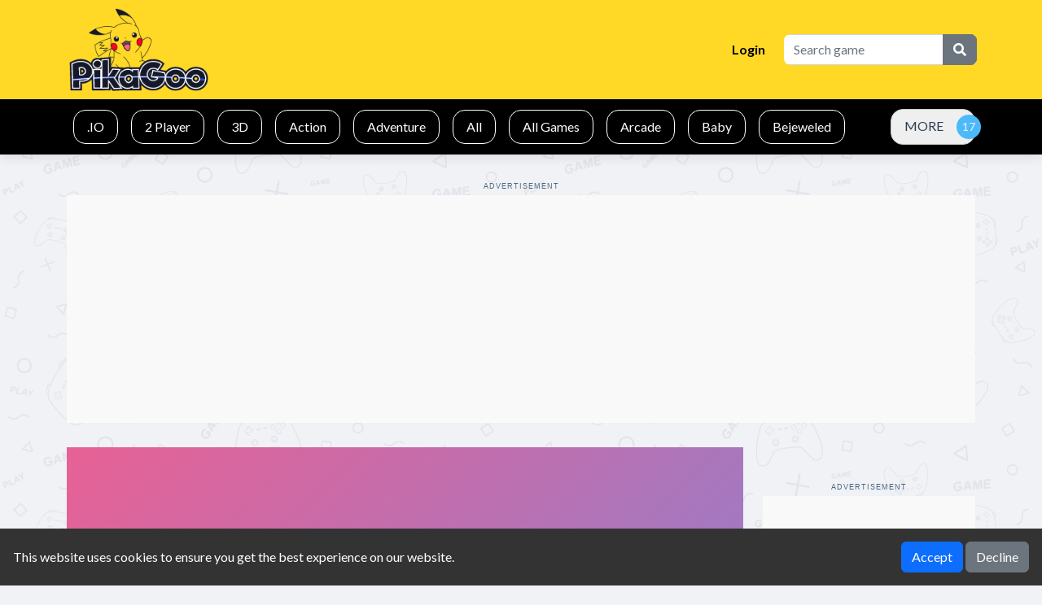

--- FILE ---
content_type: text/html; charset=UTF-8
request_url: https://www.pikagoo.com/g/save-the-doge-online
body_size: 10013
content:



<!DOCTYPE html>
<html lang="en" dir="ltr">
	<head>
		<meta charset="utf-8">
		<meta name="viewport" content="width=device-width, initial-scale=1, shrink-to-fit=no" />
		<title>Save The Doge Online | Play the best free online html5 games for mobile, tablet and desktop.</title>
		<meta name="description" content="Save the Doge Online is a super fun puzzle game. Oh no! These bees are dangerous! Can you protect the dog from getting hurt by the bad bees? Simply touch the screen to draw lines and prevent the bees from harming the dog. Just hold on for ten seconds and you will succeed! The less ink you use, the higher your star rating will be. Challenge your brain and goo">
		<link rel="canonical" href="https://www.pikagoo.com/g/save-the-doge-online" />
		<meta name="keywords" content="Save The Doge Online, Save The Doge Online online games, html5 games, free online games, free games, browser games, chrome games, chromebook games, chrome online games">						<meta property="og:type" content="game">
				<meta property="og:url" content="https://www.pikagoo.com/g/save-the-doge-online">
				<meta property="og:title" content="Save The Doge Online | Play the best free online html5 games for mobile, tablet and desktop.">
				<meta property="og:description" content="Save the Doge Online is a super fun puzzle game. Oh no! These bees are dangerous! Can you protect the dog from getting hurt by the bad bees? Simply touch the screen to draw lines and prevent the bees ">
				<meta property="og:image" content="https://www.pikagoo.com/thumbs/save-the-doge-online-Save-The-Doge-Online.webp">
				        		<style type="text/css">
.report-modal {
  display: none;
  position: fixed;
  z-index: 20;
  padding-top: 100px;
  left: 0;
  top: 0;
  width: 100%;
  height: 100%;
  overflow: auto;
  background-color: rgb(0,0,0);
  background-color: rgba(0,0,0,0.4);
}
.report-modal-content {
  background-color: #fefefe;
  color: #000;
  margin: auto;
  padding: 20px;
  border: 1px solid #888;
  max-width: 320px;
}
.close {
  color: #aaaaaa;
  float: right;
  font-size: 28px;
  font-weight: bold;
}
.close:hover,.close:focus {
  color: black;
  text-decoration: none;
  cursor: pointer;
}
.report-label {
  padding: 0 10px;
  margin-right: 5px;
  border-radius: 15px;
  display: inline-block;
  margin-bottom: 8px;
}
</style>
	<!-- Google tag (gtag.js) -->
	<script async src="https://www.googletagmanager.com/gtag/js?id=G-VC75HXZ4LC" type="df00ec03053175e6cc04e639-text/javascript"></script>
	<script type="df00ec03053175e6cc04e639-text/javascript">
	  window.dataLayer = window.dataLayer || [];
	  function gtag(){dataLayer.push(arguments);}
	  gtag('js', new Date());

	  gtag('config', 'G-VC75HXZ4LC');
	</script>
			<link rel="stylesheet" type="text/css" href="https://www.pikagoo.com/content/themes/default/style/bootstrap.min.css" />
		<link rel="stylesheet" type="text/css" href="https://www.pikagoo.com/content/themes/default/style/jquery-comments.css" />
		<link rel="stylesheet" type="text/css" href="https://www.pikagoo.com/content/themes/default/style/user.css" />
		<link rel="stylesheet" type="text/css" href="https://www.pikagoo.com/content/themes/default/style/style.css" />
		<link rel="stylesheet" type="text/css" href="https://www.pikagoo.com/content/themes/default/style/custom.css" />
		<!-- Font Awesome icons (free version)-->
		<link rel="stylesheet" href="https://cdnjs.cloudflare.com/ajax/libs/font-awesome/5.15.4/css/all.min.css">
		<!-- Google fonts-->
		<link href="https://fonts.googleapis.com/css?family=Montserrat:400,700" rel="stylesheet" type="text/css" />
		<link href="https://fonts.googleapis.com/css?family=Lato:400,700,400italic,700italic" rel="stylesheet" type="text/css" />
			<style>
		#cookieConsentBanner {
			position: fixed;
			bottom: 0;
			left: 0;
			width: 100%;
			background-color: #333;
			color: white;
			padding: 1em;
			display: flex;
			flex-wrap: wrap;
			justify-content: space-between;
			align-items: center;
		}
		.cookie-consent-msg {
			text-align: left;
			flex: 1;
		}
		.cookie-consent-actions {
			text-align: right;
		}
		@media (max-width: 767px) {
			#cookieConsentBanner {
				flex-direction: column;
				align-items: flex-start;
			}
			.cookie-consent-msg, .cookie-consent-actions {
				width: 100%;
				text-align: center;
				margin-bottom: 0.5em;
			}
		}
	</style>
			<script async src="https://pagead2.googlesyndication.com/pagead/js/adsbygoogle.js?client=ca-pub-9658846589218896" crossorigin="anonymous" type="df00ec03053175e6cc04e639-text/javascript"></script>	</head>
	<body id="page-top">
		<!-- Navigation-->
		<nav class="navbar navbar-expand-lg navbar-dark top-nav" id="mainNav">
			<div class="container">
				<button id="toggler" class="navbar-toggler navbar-toggler-left collapsed" type="button" data-bs-toggle="collapse" data-bs-target="#navb" aria-expanded="false">
					<span class="navbar-toggler-icon"></span>
				</button>
				<a class="navbar-brand js-scroll-trigger" href="https://www.pikagoo.com/"><img src="https://www.pikagoo.com/images/pikagoo.png" class="site-logo" alt="site-logo"></a>
				<div class="navbar-collapse collapse justify-content-end" id="navb">
	<ul class="navbar-nav ml-auto">
				<li class="nav-item"><a class="nav-link" href="https://www.pikagoo.com/login/">Login</a></li>	</ul>
	<form class="form-inline my-2 my-lg-0 search-bar" action="/index.php">
		<div class="input-group">
			<input type="hidden" name="viewpage" value="search" />
			<input type="text" class="form-control rounded-left search" placeholder="Search game" name="slug" minlength="2" required />
			<div class="input-group-append">
				<button type="submit" class="btn btn-secondary btn-search" type="button">
					<i class="fa fa-search"></i>
				</button>
			</div>
		</div>
	</form>
</div>							</div>
		</nav>
		<div class="nav-categories">
			<div class="container">
				<nav class='greedy'>
	<ul class="links list-categories"><a href="https://www.pikagoo.com/c/io"><li>.IO</li></a><a href="https://www.pikagoo.com/c/2-player"><li>2 Player</li></a><a href="https://www.pikagoo.com/c/3d"><li>3D</li></a><a href="https://www.pikagoo.com/c/action"><li>Action</li></a><a href="https://www.pikagoo.com/c/adventure"><li>Adventure</li></a><a href="https://www.pikagoo.com/c/allgames"><li>All</li></a><a href="https://www.pikagoo.com/c/all-games"><li>All Games</li></a><a href="https://www.pikagoo.com/c/arcade"><li>Arcade</li></a><a href="https://www.pikagoo.com/c/baby"><li>Baby</li></a><a href="https://www.pikagoo.com/c/bejeweled"><li>Bejeweled</li></a><a href="https://www.pikagoo.com/c/boys"><li>Boys</li></a><a href="https://www.pikagoo.com/c/clicker"><li>Clicker</li></a><a href="https://www.pikagoo.com/c/cooking"><li>Cooking</li></a><a href="https://www.pikagoo.com/c/false"><li>false</li></a><a href="https://www.pikagoo.com/c/farming"><li>Farming</li></a><a href="https://www.pikagoo.com/c/girls"><li>Girls</li></a><a href="https://www.pikagoo.com/c/hypercasual"><li>Hypercasual</li></a><a href="https://www.pikagoo.com/c/ingame-purchase"><li>InGame Purchase</li></a><a href="https://www.pikagoo.com/c/multiplayer"><li>Multiplayer</li></a><a href="https://www.pikagoo.com/c/puzzle"><li>Puzzle</li></a><a href="https://www.pikagoo.com/c/racing"><li>Racing</li></a><a href="https://www.pikagoo.com/c/shooting"><li>Shooting</li></a><a href="https://www.pikagoo.com/c/soccer"><li>soccer</li></a><a href="https://www.pikagoo.com/c/social"><li>Social</li></a><a href="https://www.pikagoo.com/c/sports"><li>Sports</li></a><a href="https://www.pikagoo.com/c/stickman"><li>Stickman</li></a><a href="https://www.pikagoo.com/c/top-picks"><li>Top Picks</li></a></ul>	<button>MORE</button>
  	<ul class='hidden-links hidden'></ul>
</nav>			</div>
		</div>
                        		<script type="application/ld+json">
{
  "@context": "https://schema.org",
  "@type": "BreadcrumbList",
  "itemListElement": [
     {
       "@type": "ListItem",
       "position": 1,
       "item": {
         "@type": "Thing",
         "@id": "https://www.pikagoo.com/",
         "name": "Home"
       }
     },
     {
       "@type": "ListItem",
       "position": 2,
       "item": {
         "@type": "Thing",
         "@id": "https://www.pikagoo.com/c/puzzle",
         "name": "Puzzle"
       }
     },
     {
       "@type": "ListItem",
       "position": 3,
       "item": {
         "@type": "Thing",
         "@id": "https://www.pikagoo.com/g/save-the-doge-online",
         "name": "Save The Doge Online"
       }
      }
   ]
}
</script>

<script type="application/ld+json">
{
       "@context": "https://schema.org",
       "@type": "SoftwareApplication",
       "name": "Save The Doge Online",
       "url": "https://www.pikagoo.com/g/save-the-doge-online",
       "author": {
           "@type": "Organization",
           "name": "pikagoo.com"
       },
       "description": "Save the Doge Online is a super fun puzzle game. Oh no! These bees are dangerous! Can you protect the dog from getting hurt by the bad bees? Simply touch the screen to draw lines and prevent the bees from harming the dog. Just hold on for ten seconds and you will succeed! The less ink you use, the higher your star rating will be. Challenge your brain and good luck with your success!",
       "applicationCategory": "GameApplication",
       "operatingSystem": "any",
       "aggregateRating": {
           "@type": "AggregateRating",
           "worstRating": "1",
           "bestRating": "5",
           "ratingValue": "5.0",
           "ratingCount": "2"
        },
        "image": "https://www.pikagoo.com/thumbs/save-the-doge-online-Save-The-Doge-Online.webp",
        "offers": {
           "@type": "Offer",
           "category": "free",
           "price": 0,
           "priceCurrency": "USD"
        }
}
</script>				<div class="container">
	<div class="game-container">
		<div class="Advertisement">Advertisement</div>
<div class="googleAds-container">
<!-- Home-Ads-1 -->
<ins class="adsbygoogle"
     style="display:block"
     data-ad-client="ca-pub-9658846589218896"
     data-ad-slot="6919806615"
     data-ad-format="auto"
     data-full-width-responsive="true"></ins>
<script type="df00ec03053175e6cc04e639-text/javascript">
     (adsbygoogle = window.adsbygoogle || []).push({});
</script>
</div>		<div class="content-wrapper single-game">
		<div class="row">
			<div class="col-md-9 game-content">
				<div class="game-iframe-container">
					<iframe sandbox="allow-forms allow-same-origin allow-scripts" class="game-iframe " id="game-area" src="https://www.pikagoo.com/splash/save-the-doge-online" width="720" height="1080" frameborder="0" allowfullscreen></iframe>
				</div>
				<div class="single-info-container">
					<div class="header">
						<div class="header-left">
							<h1 class="single-title">Save The Doge Online</h1>
							<p>Played 2989 times.</p>
						</div>
						<div class="header-right">
							<div class="stats-vote">
																								<i class="icon-vote fa fa-thumbs-up" id="upvote" data-id="1234"></i>
                                <b>2</b>
								<i class="icon-vote fa fa-thumbs-down" id="downvote" data-id="1234"></i>
                                <b>0</b>
								<div class="vote-status"></div>
							</div>
						</div>
					</div>
					<div class="action-btn">
						<div class="single-icon"><i class="fa fa-expand" aria-hidden="true"></i><a href="#" onclick="if (!window.__cfRLUnblockHandlers) return false; open_fullscreen()" data-cf-modified-df00ec03053175e6cc04e639-="">Fullscreen</a></div>
						<div class="single-icon"><i class="fa fa-bug" aria-hidden="true"></i><a href="#" id="report-game">Report</a></div>
													<div class="social-share"><a href="https://www.facebook.com/sharer/sharer.php?u=https://www.pikagoo.com/g/save-the-doge-online" target="_blank">
							<img src="https://www.pikagoo.com/content/themes/default/images/facebook.png" alt="share" class="social-icon">
						</a></div>
						<div class="social-share"><a href="https://twitter.com/intent/tweet?url=https://www.pikagoo.com/g/save-the-doge-online" target="_blank">
							<img src="https://www.pikagoo.com/content/themes/default/images/twitter.png" alt="share" class="social-icon">
						</a></div>
					</div>
                    <div class="Advertisement">Advertisement</div>
<div class="googleAds-container">
     <!-- Game-Ads-8 -->
    <ins class="adsbygoogle"
         style="display:block"
         data-ad-client="ca-pub-9658846589218896"
         data-ad-slot="7268781664"
         data-ad-format="auto"
         data-full-width-responsive="true"></ins>
    <script type="df00ec03053175e6cc04e639-text/javascript">
         (adsbygoogle = window.adsbygoogle || []).push({});
    </script>
</div>				</div>
				<div class="info-the-game">
                    <div class="comments-container">
                        <div class="single-description">
                            <h2 class="gameh1">Save The Doge Online</h2>
                            <div class="rating">
                                <i class="bi bi-star-fill star-on"></i><i class="bi bi-star-fill star-on"></i><i class="bi bi-star-fill star-on"></i><i class="bi bi-star-fill star-on"></i><i class="bi bi-star-fill star-on"></i>                                <span class="rat-vot">
                                    <svg xmlns="http://www.w3.org/2000/svg" width="10" height="10" fill="currentColor" class="bi bi-star-fill" viewBox="0 0 16 16" style="margin-bottom: 5px;">
                                        <path d="M3.612 15.443c-.386.198-.824-.149-.746-.592l.830-4.73L.173 6.765c-.329-.314-.158-.888.283-.95l4.898-.696L7.538.792c.197-.39.73-.39.927 0l2.184 4.327 4.898.696c.441.062.612.636.282.950l-3.522 3.356.83 4.73c.078.443-.36.79-.746.592L8 13.187l-4.389 2.256z"/>
                                    </svg>
                                    5.0                                </span>
                                <span class="rat-vot"> 2 Votes</span>
                            </div>
                            <br>
                            <h2 class="gameh2">About Save The Doge Online</h2>
                            <div class="destext2">
                                Save the Doge Online is a super fun puzzle game. Oh no! These bees are dangerous! Can you protect the dog from getting hurt by the bad bees? Simply touch the screen to draw lines and prevent the bees from harming the dog. Just hold on for ten seconds and you will succeed! The less ink you use, the higher your star rating will be. Challenge your brain and good luck with your success!                            </div>
                            <br>
                            <br>
                            <h2 class="gameh3">Gameplay of Save The Doge Online</h2>
                            <br>
                            <div class="destext2">
                                                            </div>
                            <br>
                            <br>
                            <h2 class="gameh3">Features of Save The Doge Online</h2>
                            <br>
                            <div class="destext3">
                                <ul class="gamebullet" style="margin-bottom:-10px;"><li>Play Save The Doge Online online for free in Chrome, Edge and modern Web Browsers.</li></ul>
                            </div>
                            <br>
                            <br>
                            <h2 class="gameh3">Tips and Strategies for Save The Doge Online</h2>
                            <br>
                            <div class="destext3">
                                <ol class="gamebullet" style="margin-bottom:-10px;"></ol>
                            </div>
                            <br>
                            <br>
                            <h2 class="gameh3">In Summary</h2>
                            <br>
                            <div class="destext2">
                                . Play Save The Doge Online online on Chrome, Edge or other modern browsers and enjoy the fun.<br><br>
                                GameComets brings together the most popular games, including the highly addictive Save The Doge Online and a host of other trending free online games that promise to take your gaming journey to the next level.<br><br>
                                Our carefully curated collection of games is designed to promote relaxation, and playing Save The Doge Online online on our platform is the perfect way to de-stress and improve your mental well-being.
                            </div>
                            <br>
                            <br>
                            <h3 class="gameh3">Platforms</h3>
                            <br>
                            <div class="destext2">
                                Experience the thrill of the popular game Save The Doge Online like never before with our free online version! Whether you're on a Chromebook, laptop, desktop or PC running Windows, you can now enjoy this game to your heart's content.<br><br>
                                At our platform, we understand the importance of seamless gameplay. That's why we tested Save The Doge Online game extensively on Chrome, Edge, and Firefox, and made sure it works faultlessly across all of today's most popular web browsers. You may play this game anytime you choose, from any location.
                            </div>
                        </div>
                        <br>
                        <div class="single-instructions">
                            <br>
							<h2 class="gameh3">How to Play Save The Doge Online ?</h2>
                            <br>
                            <ol class="gamebullet">
                            	                            </ol>
                        </div>
                        <br>
                                                <br>
                        <b>Categories</b>
                        <p class="cat-list"> 
                                                        <a href="https://www.pikagoo.com/c/puzzle" class="cat-link">Puzzle</a>
                                                        <a href="https://www.pikagoo.com/c/3d" class="cat-link">3D</a>
                                                        <a href="https://www.pikagoo.com/c/boys" class="cat-link">Boys</a>
                                                    </p>
                        <b>Tags</b><div class="game-tag-list"><a href="https://www.pikagoo.com/t/3d" class="tag-item">3d</a><a href="https://www.pikagoo.com/t/kids" class="tag-item">kids</a><a href="https://www.pikagoo.com/t/fun" class="tag-item">fun</a><a href="https://www.pikagoo.com/t/puzzle" class="tag-item">puzzle</a><a href="https://www.pikagoo.com/t/android" class="tag-item">android</a><a href="https://www.pikagoo.com/t/boy" class="tag-item">boy</a><a href="https://www.pikagoo.com/t/html5" class="tag-item">html5</a><a href="https://www.pikagoo.com/t/online" class="tag-item">online</a><a href="https://www.pikagoo.com/t/animal" class="tag-item">animal</a><a href="https://www.pikagoo.com/t/cartoon" class="tag-item">cartoon</a><a href="https://www.pikagoo.com/t/rescue" class="tag-item">rescue</a></div>                        <div class="mt-4"></div><b>Comments</b>			<div id="tpl-comment-section" data-id="1234">
									<div class="comment-require-login-wrapper">
						<div class="comment-profile-avatar">
							<img src="https://www.pikagoo.com/images/default_profile.png">
						</div>
						<div class="comment-alert">
							You must log in to write a comment.						</div>
					</div>
								<div id="tpl-comment-list">
				</div>
				<!-- Comment template -->
				<div id="tpl-comment-template" style="display:none;">
					<!-- User comment template -->
					<div class="tpl-user-comment" data-id="{{comment_id}}">
						<div class="user-comment-wrapper">
							<div class="user-comment-avatar">
								<img class="tpl-user-comment-avatar" src="{{profile_picture_url}}" alt="User Avatar">
							</div>
							<div class="comment-content">
								<div class="tpl-comment-author">{{fullname}}</div>
								<div class="tpl-comment-timestamp">{{created}}</div>
								<div class="tpl-comment-text">{{content}}</div>
								<div class="comment-actions">
									<div class="comment-action-left">
										<div class="reply-wrapper">
											<a href="#" onclick="if (!window.__cfRLUnblockHandlers) return false; return false;" class="tpl-btn-show-replies" data-id="{{comment_id}}" data-cf-modified-df00ec03053175e6cc04e639-=""><i class="fa fa-comment-o" aria-hidden="true"></i> Show replies</a>
											<a href="#" onclick="if (!window.__cfRLUnblockHandlers) return false; return false;" class="tpl-btn-hide-replies" data-id="{{comment_id}}" data-cf-modified-df00ec03053175e6cc04e639-=""><i class="fa fa-comment-o" aria-hidden="true"></i> Hide replies</a>
										</div>
									</div>
																	</div>
							</div>
						</div>
						<div class="tpl-reply-form-wrapper"></div>
						<div class="tpl-comment-children"></div>
					</div>
					<!-- Reply form template -->
					<div class="tpl-reply-form">
						<div class="comment-reply-wrapper">
							<textarea class="form-control tpl-reply-input" placeholder="Your reply..."></textarea>
							<div class="reply-action-buttons">
								<button class="btn btn-sm tpl-btn-cancel-reply" data-id="{{comment_id}}">Cancel</button>
								<button class="btn btn-primary btn-sm tpl-btn-send-reply" data-id="{{comment_id}}">Reply</button>
							</div>
						</div>
					</div>
				</div>
				<div id="tpl-btn-load-more-comments" class="btn" style="display: none;">Load more comments <i class="fa fa-chevron-down" aria-hidden="true"></i></div>
			</div>
			                    </div>
                </div>
			</div>
			<div class="col-md-3">
				<div class="sidebar">
	<div class="banner-ad-wrapper"><div class="banner-ad-content" style="padding: 20px 0; text-align: center;"><div class="Advertisement">Advertisement</div>
<div class="googleAds-container">
<!-- Game-Ads-7 -->
<ins class="adsbygoogle"
     style="display:block"
     data-ad-client="ca-pub-9658846589218896"
     data-ad-slot="9354204745"
     data-ad-format="auto"
     data-full-width-responsive="true"></ins>
<script type="df00ec03053175e6cc04e639-text/javascript">
     (adsbygoogle = window.adsbygoogle || []).push({});
</script>
</div></div></div><div class="widget"><h4 class="widget-title"><i class="fa fa-gamepad" aria-hidden="true"></i>Most Popular</h4><div class="row">		<div class="col-4 p-0 wgt-list-game-grid list-tile">
			<a href="https://www.pikagoo.com/g/poppy-playtime-online-port">
				<div class="wgt-list-game">
					<div class="wgt-list-thumbnail"><img src="https://www.pikagoo.com/thumbs/poppy-playtime-online-port-poppy-playtime-online-port-poppy-playtime-online-port-512x512_small.jpg" class="small-thumb" alt="Poppy Playtime Online Port"></div>
				</div>
			</a>
		</div>
			<div class="col-4 p-0 wgt-list-game-grid list-tile">
			<a href="https://www.pikagoo.com/g/gangster-hero-grand-simulator">
				<div class="wgt-list-game">
					<div class="wgt-list-thumbnail"><img src="https://www.pikagoo.com/thumbs/gangster-hero-grand-simulator-gangster-hero-grand-simulator-52c2b66da85d43db9fe4e1459b18070d-512x512_small.jpeg" class="small-thumb" alt="Gangster Hero Grand Simulator"></div>
				</div>
			</a>
		</div>
			<div class="col-4 p-0 wgt-list-game-grid list-tile">
			<a href="https://www.pikagoo.com/g/survival-456-but-it-impostor">
				<div class="wgt-list-game">
					<div class="wgt-list-thumbnail"><img src="https://www.pikagoo.com/thumbs/survival-456-but-it-impostor-survival-456-but-it-impostor-6cd883d5dd224925942c6526c19d3280-512x512_small.jpeg" class="small-thumb" alt="Survival 456 But It Impostor"></div>
				</div>
			</a>
		</div>
			<div class="col-4 p-0 wgt-list-game-grid list-tile">
			<a href="https://www.pikagoo.com/g/poppy-grandma">
				<div class="wgt-list-game">
					<div class="wgt-list-thumbnail"><img src="https://www.pikagoo.com/thumbs/poppy-grandma-poppy-grandma-poppy-grandma-poppy-grandma-poppy-grandma-512x512_small_small.jpg" class="small-thumb" alt="Poppy Grandma"></div>
				</div>
			</a>
		</div>
			<div class="col-4 p-0 wgt-list-game-grid list-tile">
			<a href="https://www.pikagoo.com/g/wormate-multiplayer-duel">
				<div class="wgt-list-game">
					<div class="wgt-list-thumbnail"><img src="https://www.pikagoo.com/games/wormate-multiplayer-duel/thumb_2.jpg" class="small-thumb" alt="Wormate multiplayer duel"></div>
				</div>
			</a>
		</div>
			<div class="col-4 p-0 wgt-list-game-grid list-tile">
			<a href="https://www.pikagoo.com/g/world-cup-qatar-2022">
				<div class="wgt-list-game">
					<div class="wgt-list-thumbnail"><img src="https://www.pikagoo.com/games/world-cup-qatar-2022/thumb_2.jpg" class="small-thumb" alt="World Cup Qatar 2022"></div>
				</div>
			</a>
		</div>
			<div class="col-4 p-0 wgt-list-game-grid list-tile">
			<a href="https://www.pikagoo.com/g/shadow-ninja-revenge">
				<div class="wgt-list-game">
					<div class="wgt-list-thumbnail"><img src="https://www.pikagoo.com/thumbs/shadow-ninja-revenge-shadow-ninja-revenge-fc6ff5c88cbc453fb54fd10e43921e30-512x512_small.jpeg" class="small-thumb" alt="Shadow Ninja Revenge"></div>
				</div>
			</a>
		</div>
			<div class="col-4 p-0 wgt-list-game-grid list-tile">
			<a href="https://www.pikagoo.com/g/spidey-and-his-">
				<div class="wgt-list-game">
					<div class="wgt-list-thumbnail"><img src="https://www.pikagoo.com/thumbs/spidey-and-his--spidey-and-his-friends-spidey-and-his-friends-512x512_small.webp" class="small-thumb" alt="Spidey and his Friends"></div>
				</div>
			</a>
		</div>
			<div class="col-4 p-0 wgt-list-game-grid list-tile">
			<a href="https://www.pikagoo.com/g/squid-challenge">
				<div class="wgt-list-game">
					<div class="wgt-list-thumbnail"><img src="https://www.pikagoo.com/thumbs/squid-challenge-squid-challenge-063df6dc6ed14ff49b1030bbca24b373-512x512_small.jpeg" class="small-thumb" alt="Squid Challenge"></div>
				</div>
			</a>
		</div>
			<div class="col-4 p-0 wgt-list-game-grid list-tile">
			<a href="https://www.pikagoo.com/g/poppy-survive-time-hugie-wugie">
				<div class="wgt-list-game">
					<div class="wgt-list-thumbnail"><img src="https://www.pikagoo.com/thumbs/poppy-survive-time-hugie-wugie-poppy-survive-time-hugie-wugie-4c1c966e68a44586b4d406cbcaac9c8e-512x512_small.jpeg" class="small-thumb" alt="Poppy Survive Time: Hugie Wugie"></div>
				</div>
			</a>
		</div>
			<div class="col-4 p-0 wgt-list-game-grid list-tile">
			<a href="https://www.pikagoo.com/g/friday-night-funkin-hugie-wugie">
				<div class="wgt-list-game">
					<div class="wgt-list-thumbnail"><img src="https://www.pikagoo.com/thumbs/friday-night-funkin-hugie-wugie-friday-night-funkin-hugie-wugie-7aca807c330e4a2e958d5591aad86b8b-512x512_small.jpeg" class="small-thumb" alt="Friday night Funkin Hugie Wugie"></div>
				</div>
			</a>
		</div>
			<div class="col-4 p-0 wgt-list-game-grid list-tile">
			<a href="https://www.pikagoo.com/g/freaky-monster-rush">
				<div class="wgt-list-game">
					<div class="wgt-list-thumbnail"><img src="https://www.pikagoo.com/thumbs/freaky-monster-rush-d575d1695ffe437aac178de12fcff46b-512x512.webp" class="small-thumb" alt="Freaky Monster Rush"></div>
				</div>
			</a>
		</div>
			<div class="col-4 p-0 wgt-list-game-grid list-tile">
			<a href="https://www.pikagoo.com/g/among-us-online-edition">
				<div class="wgt-list-game">
					<div class="wgt-list-thumbnail"><img src="https://www.pikagoo.com/thumbs/among-us-online-edition-among-us-online-edition-among-us-online-edition-among-us-online-edition-among-us-online-edition-512x512_small_small.jpg" class="small-thumb" alt="Among Us Online Edition"></div>
				</div>
			</a>
		</div>
			<div class="col-4 p-0 wgt-list-game-grid list-tile">
			<a href="https://www.pikagoo.com/g/penalty-kick-wiz">
				<div class="wgt-list-game">
					<div class="wgt-list-thumbnail"><img src="https://www.pikagoo.com/thumbs/penalty-kick-wiz-64e48b1a1cd04510a8a6b287f4855e50-512x512.jpeg" class="small-thumb" alt="Penalty Kick Wiz"></div>
				</div>
			</a>
		</div>
			<div class="col-4 p-0 wgt-list-game-grid list-tile">
			<a href="https://www.pikagoo.com/g/hair-challenge">
				<div class="wgt-list-game">
					<div class="wgt-list-thumbnail"><img src="https://www.pikagoo.com/thumbs/hair-challenge-hair-challenge-bb4a6582fff34181ad5af63b5c428d04-512x512_small.jpeg" class="small-thumb" alt="Hair Challenge"></div>
				</div>
			</a>
		</div>
			<div class="col-4 p-0 wgt-list-game-grid list-tile">
			<a href="https://www.pikagoo.com/g/squid-fighter">
				<div class="wgt-list-game">
					<div class="wgt-list-thumbnail"><img src="https://www.pikagoo.com/thumbs/squid-fighter-squid-fighter-903b56f82b0e419ea07202c52298d0b9-512x512_small.jpeg" class="small-thumb" alt="Squid Fighter"></div>
				</div>
			</a>
		</div>
			<div class="col-4 p-0 wgt-list-game-grid list-tile">
			<a href="https://www.pikagoo.com/g/vortex-9">
				<div class="wgt-list-game">
					<div class="wgt-list-thumbnail"><img src="https://www.pikagoo.com/games/vortex-9/thumb_2.jpg" class="small-thumb" alt="Vortex 9"></div>
				</div>
			</a>
		</div>
			<div class="col-4 p-0 wgt-list-game-grid list-tile">
			<a href="https://www.pikagoo.com/g/towers-card-battles">
				<div class="wgt-list-game">
					<div class="wgt-list-thumbnail"><img src="https://www.pikagoo.com/thumbs/towers-card-battles-6872d839466943079afe0010e6b66600-512x512.webp" class="small-thumb" alt="Towers: Card Battles"></div>
				</div>
			</a>
		</div>
	</div></div><div class="widget"><h4 class="widget-title"><i class="fa fa-gamepad" aria-hidden="true"></i>Trending Games</h4><div class="row">		<div class="col-4 p-0 wgt-list-game-grid list-tile">
			<a href="https://www.pikagoo.com/g/squid-challenge">
				<div class="wgt-list-game">
					<div class="wgt-list-thumbnail"><img src="https://www.pikagoo.com/thumbs/squid-challenge-squid-challenge-063df6dc6ed14ff49b1030bbca24b373-512x512_small.jpeg" class="small-thumb" alt="Squid Challenge"></div>
				</div>
			</a>
		</div>
			<div class="col-4 p-0 wgt-list-game-grid list-tile">
			<a href="https://www.pikagoo.com/g/spidey-and-his-">
				<div class="wgt-list-game">
					<div class="wgt-list-thumbnail"><img src="https://www.pikagoo.com/thumbs/spidey-and-his--spidey-and-his-friends-spidey-and-his-friends-512x512_small.webp" class="small-thumb" alt="Spidey and his Friends"></div>
				</div>
			</a>
		</div>
			<div class="col-4 p-0 wgt-list-game-grid list-tile">
			<a href="https://www.pikagoo.com/g/clash-of-royale">
				<div class="wgt-list-game">
					<div class="wgt-list-thumbnail"><img src="https://www.pikagoo.com/thumbs/clash-of-royale-clash-of-royale-clash-of-royale-clash-royale_bk9z_small.webp" class="small-thumb" alt="Clash of Royale"></div>
				</div>
			</a>
		</div>
			<div class="col-4 p-0 wgt-list-game-grid list-tile">
			<a href="https://www.pikagoo.com/g/gangster-hero-grand-simulator">
				<div class="wgt-list-game">
					<div class="wgt-list-thumbnail"><img src="https://www.pikagoo.com/thumbs/gangster-hero-grand-simulator-gangster-hero-grand-simulator-52c2b66da85d43db9fe4e1459b18070d-512x512_small.jpeg" class="small-thumb" alt="Gangster Hero Grand Simulator"></div>
				</div>
			</a>
		</div>
			<div class="col-4 p-0 wgt-list-game-grid list-tile">
			<a href="https://www.pikagoo.com/g/vortex-9">
				<div class="wgt-list-game">
					<div class="wgt-list-thumbnail"><img src="https://www.pikagoo.com/games/vortex-9/thumb_2.jpg" class="small-thumb" alt="Vortex 9"></div>
				</div>
			</a>
		</div>
			<div class="col-4 p-0 wgt-list-game-grid list-tile">
			<a href="https://www.pikagoo.com/g/hair-challenge">
				<div class="wgt-list-game">
					<div class="wgt-list-thumbnail"><img src="https://www.pikagoo.com/thumbs/hair-challenge-hair-challenge-bb4a6582fff34181ad5af63b5c428d04-512x512_small.jpeg" class="small-thumb" alt="Hair Challenge"></div>
				</div>
			</a>
		</div>
			<div class="col-4 p-0 wgt-list-game-grid list-tile">
			<a href="https://www.pikagoo.com/g/zodiac-runner">
				<div class="wgt-list-game">
					<div class="wgt-list-thumbnail"><img src="https://www.pikagoo.com/thumbs/zodiac-runner-94f0ffdec5e8454cb04cb48b6c36bd64-512x512.webp" class="small-thumb" alt="Zodiac Runner"></div>
				</div>
			</a>
		</div>
			<div class="col-4 p-0 wgt-list-game-grid list-tile">
			<a href="https://www.pikagoo.com/g/monstersio">
				<div class="wgt-list-game">
					<div class="wgt-list-thumbnail"><img src="https://www.pikagoo.com/thumbs/monstersio-monstersio-45dcf1431b524b0f86daf70e91c08920-512x512_small.jpeg" class="small-thumb" alt="Monsters.io"></div>
				</div>
			</a>
		</div>
			<div class="col-4 p-0 wgt-list-game-grid list-tile">
			<a href="https://www.pikagoo.com/g/monster-truck-stunts-free-jeep-racing-games">
				<div class="wgt-list-game">
					<div class="wgt-list-thumbnail"><img src="https://www.pikagoo.com/thumbs/monster-truck-stunts-free-jeep-racing-games-monster-truck-stunts-free-jeep-racing-games-4cc8d4617471497884d888beda6af6c9-512x512_small.jpeg" class="small-thumb" alt="Monster Truck Stunts Free Jeep Racing Games"></div>
				</div>
			</a>
		</div>
			<div class="col-4 p-0 wgt-list-game-grid list-tile">
			<a href="https://www.pikagoo.com/g/friday-night-funkin-hugie-wugie">
				<div class="wgt-list-game">
					<div class="wgt-list-thumbnail"><img src="https://www.pikagoo.com/thumbs/friday-night-funkin-hugie-wugie-friday-night-funkin-hugie-wugie-7aca807c330e4a2e958d5591aad86b8b-512x512_small.jpeg" class="small-thumb" alt="Friday night Funkin Hugie Wugie"></div>
				</div>
			</a>
		</div>
			<div class="col-4 p-0 wgt-list-game-grid list-tile">
			<a href="https://www.pikagoo.com/g/roller-ball-5">
				<div class="wgt-list-game">
					<div class="wgt-list-thumbnail"><img src="https://www.pikagoo.com/thumbs/roller-ball-5-roller-ball-5-f08d2843c3e24a639c271dda15ddf46d-512x512_small.jpeg" class="small-thumb" alt="Roller Ball 5"></div>
				</div>
			</a>
		</div>
			<div class="col-4 p-0 wgt-list-game-grid list-tile">
			<a href="https://www.pikagoo.com/g/survival-456-but-it-impostor">
				<div class="wgt-list-game">
					<div class="wgt-list-thumbnail"><img src="https://www.pikagoo.com/thumbs/survival-456-but-it-impostor-survival-456-but-it-impostor-6cd883d5dd224925942c6526c19d3280-512x512_small.jpeg" class="small-thumb" alt="Survival 456 But It Impostor"></div>
				</div>
			</a>
		</div>
			<div class="col-4 p-0 wgt-list-game-grid list-tile">
			<a href="https://www.pikagoo.com/g/temple-run-2">
				<div class="wgt-list-game">
					<div class="wgt-list-thumbnail"><img src="https://www.pikagoo.com/thumbs/temple-run-2-512x512.webp" class="small-thumb" alt="Temple Run 2"></div>
				</div>
			</a>
		</div>
			<div class="col-4 p-0 wgt-list-game-grid list-tile">
			<a href="https://www.pikagoo.com/g/freaky-monster-rush">
				<div class="wgt-list-game">
					<div class="wgt-list-thumbnail"><img src="https://www.pikagoo.com/thumbs/freaky-monster-rush-d575d1695ffe437aac178de12fcff46b-512x512.webp" class="small-thumb" alt="Freaky Monster Rush"></div>
				</div>
			</a>
		</div>
			<div class="col-4 p-0 wgt-list-game-grid list-tile">
			<a href="https://www.pikagoo.com/g/wedding-dress-maker">
				<div class="wgt-list-game">
					<div class="wgt-list-thumbnail"><img src="https://www.pikagoo.com/games/wedding-dress-maker/thumb_2.jpg" class="small-thumb" alt="Wedding Dress Maker"></div>
				</div>
			</a>
		</div>
			<div class="col-4 p-0 wgt-list-game-grid list-tile">
			<a href="https://www.pikagoo.com/g/cut-the-rope-ii">
				<div class="wgt-list-game">
					<div class="wgt-list-thumbnail"><img src="https://www.pikagoo.com/thumbs/cut-the-rope-ii-cut-the-rope-ii-cut-the-rope-ii-cut-the-rope-ii-cut-the-rope-ii-512x512_small_small.webp" class="small-thumb" alt="Cut The Rope II"></div>
				</div>
			</a>
		</div>
			<div class="col-4 p-0 wgt-list-game-grid list-tile">
			<a href="https://www.pikagoo.com/g/penalty-kick-wiz">
				<div class="wgt-list-game">
					<div class="wgt-list-thumbnail"><img src="https://www.pikagoo.com/thumbs/penalty-kick-wiz-64e48b1a1cd04510a8a6b287f4855e50-512x512.jpeg" class="small-thumb" alt="Penalty Kick Wiz"></div>
				</div>
			</a>
		</div>
	</div></div></div>			</div>
		</div>
	</div>
	<div class="Advertisement">Advertisement</div>
<div class="googleAds-container">
<!-- Home-Ads-111 -->
<ins class="adsbygoogle"
     style="display:block"
     data-ad-client="ca-pub-9658846589218896"
     data-ad-slot="4077827333"
     data-ad-format="auto"
     data-full-width-responsive="true"></ins>
<script type="df00ec03053175e6cc04e639-text/javascript">
     (adsbygoogle = window.adsbygoogle || []).push({});
</script>
</div>	</div>
	<div class="bottom-container">
		<h3 class="item-title"><i class="fa fa-thumbs-up" aria-hidden="true"></i>SIMILAR GAMES</h3>
		<div class="row" id="section-similar-games">
			<div class="col-md-2 col-sm-3 col-4 item-grid">
    <a href="https://www.pikagoo.com/g/find-a-difference-2">
        <div class="list-game">
                            <div class="list-thumbnail">
                    <img src="https://www.pikagoo.com/content/themes/default/images/thumb-placeholder1.png" data-src="https://www.pikagoo.com/thumbs/find-a-difference-2-Find-A-Difference.webp" class="small-thumb lazyload" alt="Find A Difference 2">
                </div>
                        <div class="list-content">
                <div class="list-title"><a href="https://www.pikagoo.com/g/find-a-difference-2" title="Find A Difference 2">Find A Difference 2</a></div>
            </div>
        </div>
    </a>
</div><div class="col-md-2 col-sm-3 col-4 item-grid">
    <a href="https://www.pikagoo.com/g/draw-the-weapon">
        <div class="list-game">
                            <div class="list-thumbnail">
                    <img src="https://www.pikagoo.com/content/themes/default/images/thumb-placeholder1.png" data-src="https://www.pikagoo.com/thumbs/draw-the-weapon-Draw-The-Weapon.webp" class="small-thumb lazyload" alt="Draw The Weapon">
                </div>
                        <div class="list-content">
                <div class="list-title"><a href="https://www.pikagoo.com/g/draw-the-weapon" title="Draw The Weapon">Draw The Weapon</a></div>
            </div>
        </div>
    </a>
</div><div class="col-md-2 col-sm-3 col-4 item-grid">
    <a href="https://www.pikagoo.com/g/stealth-master-3d">
        <div class="list-game">
                            <div class="list-thumbnail">
                    <img src="https://www.pikagoo.com/content/themes/default/images/thumb-placeholder1.png" data-src="https://www.pikagoo.com/thumbs/stealth-master-3d-Stealth-Master-3d.webp" class="small-thumb lazyload" alt="Stealth Master 3D">
                </div>
                        <div class="list-content">
                <div class="list-title"><a href="https://www.pikagoo.com/g/stealth-master-3d" title="Stealth Master 3D">Stealth Master 3D</a></div>
            </div>
        </div>
    </a>
</div><div class="col-md-2 col-sm-3 col-4 item-grid">
    <a href="https://www.pikagoo.com/g/save-the-girl">
        <div class="list-game">
                            <div class="list-thumbnail">
                    <img src="https://www.pikagoo.com/content/themes/default/images/thumb-placeholder1.png" data-src="https://www.pikagoo.com/thumbs/save-the-girl-Save-The-Girl.webp" class="small-thumb lazyload" alt="Save The Girl">
                </div>
                        <div class="list-content">
                <div class="list-title"><a href="https://www.pikagoo.com/g/save-the-girl" title="Save The Girl">Save The Girl</a></div>
            </div>
        </div>
    </a>
</div><div class="col-md-2 col-sm-3 col-4 item-grid">
    <a href="https://www.pikagoo.com/g/tangle-fun-3d">
        <div class="list-game">
                            <div class="list-thumbnail">
                    <img src="https://www.pikagoo.com/content/themes/default/images/thumb-placeholder1.png" data-src="https://www.pikagoo.com/thumbs/tangle-fun-3d-Tangle-Fun-3d.webp" class="small-thumb lazyload" alt="Tangle Fun 3D">
                </div>
                        <div class="list-content">
                <div class="list-title"><a href="https://www.pikagoo.com/g/tangle-fun-3d" title="Tangle Fun 3D">Tangle Fun 3D</a></div>
            </div>
        </div>
    </a>
</div><div class="col-md-2 col-sm-3 col-4 item-grid">
    <a href="https://www.pikagoo.com/g/mosquito-run-3d-2">
        <div class="list-game">
                            <div class="list-thumbnail">
                    <img src="https://www.pikagoo.com/content/themes/default/images/thumb-placeholder1.png" data-src="https://www.pikagoo.com/thumbs/mosquito-run-3d-2-Mosquito-Run-3d.webp" class="small-thumb lazyload" alt="Mosquito Run 3D 2">
                </div>
                        <div class="list-content">
                <div class="list-title"><a href="https://www.pikagoo.com/g/mosquito-run-3d-2" title="Mosquito Run 3D 2">Mosquito Run 3D 2</a></div>
            </div>
        </div>
    </a>
</div><div class="col-md-2 col-sm-3 col-4 item-grid">
    <a href="https://www.pikagoo.com/g/deliver-all-puzzle">
        <div class="list-game">
                            <div class="list-thumbnail">
                    <img src="https://www.pikagoo.com/content/themes/default/images/thumb-placeholder1.png" data-src="https://www.pikagoo.com/thumbs/deliver-all-puzzle-Deliver-All-Puzzle.webp" class="small-thumb lazyload" alt="Deliver All Puzzle">
                </div>
                        <div class="list-content">
                <div class="list-title"><a href="https://www.pikagoo.com/g/deliver-all-puzzle" title="Deliver All Puzzle">Deliver All Puzzle</a></div>
            </div>
        </div>
    </a>
</div><div class="col-md-2 col-sm-3 col-4 item-grid">
    <a href="https://www.pikagoo.com/g/monster-card-battle">
        <div class="list-game">
                            <div class="list-thumbnail">
                    <img src="https://www.pikagoo.com/content/themes/default/images/thumb-placeholder1.png" data-src="https://www.pikagoo.com/thumbs/monster-card-battle-Monster-Card-Battle.webp" class="small-thumb lazyload" alt="Monster Card Battle">
                </div>
                        <div class="list-content">
                <div class="list-title"><a href="https://www.pikagoo.com/g/monster-card-battle" title="Monster Card Battle">Monster Card Battle</a></div>
            </div>
        </div>
    </a>
</div><div class="col-md-2 col-sm-3 col-4 item-grid">
    <a href="https://www.pikagoo.com/g/temple-maze">
        <div class="list-game">
                            <div class="list-thumbnail">
                    <img src="https://www.pikagoo.com/content/themes/default/images/thumb-placeholder1.png" data-src="https://www.pikagoo.com/thumbs/temple-maze-Temple-Maze.webp" class="small-thumb lazyload" alt="Temple Maze">
                </div>
                        <div class="list-content">
                <div class="list-title"><a href="https://www.pikagoo.com/g/temple-maze" title="Temple Maze">Temple Maze</a></div>
            </div>
        </div>
    </a>
</div><div class="col-md-2 col-sm-3 col-4 item-grid">
    <a href="https://www.pikagoo.com/g/ice-scream--horror-escape">
        <div class="list-game">
                            <div class="list-thumbnail">
                    <img src="https://www.pikagoo.com/content/themes/default/images/thumb-placeholder1.png" data-src="https://www.pikagoo.com/thumbs/ice-scream--horror-escape-Ice-Scream-Horror-Escape.webp" class="small-thumb lazyload" alt="Ice Scream: Horror Escape">
                </div>
                        <div class="list-content">
                <div class="list-title"><a href="https://www.pikagoo.com/g/ice-scream--horror-escape" title="Ice Scream: Horror Escape">Ice Scream: Horror Escape</a></div>
            </div>
        </div>
    </a>
</div><div class="col-md-2 col-sm-3 col-4 item-grid">
    <a href="https://www.pikagoo.com/g/line-drawing--car-road">
        <div class="list-game">
                            <div class="list-thumbnail">
                    <img src="https://www.pikagoo.com/content/themes/default/images/thumb-placeholder1.png" data-src="https://www.pikagoo.com/thumbs/line-drawing--car-road-Line-Drawing-Car-Road.webp" class="small-thumb lazyload" alt="Line Drawing: Car Road">
                </div>
                        <div class="list-content">
                <div class="list-title"><a href="https://www.pikagoo.com/g/line-drawing--car-road" title="Line Drawing: Car Road">Line Drawing: Car Road</a></div>
            </div>
        </div>
    </a>
</div><div class="col-md-2 col-sm-3 col-4 item-grid">
    <a href="https://www.pikagoo.com/g/jelly-runner-3d">
        <div class="list-game">
                            <div class="list-thumbnail">
                    <img src="https://www.pikagoo.com/content/themes/default/images/thumb-placeholder1.png" data-src="https://www.pikagoo.com/thumbs/jelly-runner-3d-Jelly-Runner-3d.webp" class="small-thumb lazyload" alt="Jelly Runner 3D">
                </div>
                        <div class="list-content">
                <div class="list-title"><a href="https://www.pikagoo.com/g/jelly-runner-3d" title="Jelly Runner 3D">Jelly Runner 3D</a></div>
            </div>
        </div>
    </a>
</div><div class="col-md-2 col-sm-3 col-4 item-grid">
    <a href="https://www.pikagoo.com/g/2048-billiards-3d">
        <div class="list-game">
                            <div class="list-thumbnail">
                    <img src="https://www.pikagoo.com/content/themes/default/images/thumb-placeholder1.png" data-src="https://www.pikagoo.com/thumbs/2048-billiards-3d-2048-Billiards-3d.webp" class="small-thumb lazyload" alt="2048 Billiards 3D">
                </div>
                        <div class="list-content">
                <div class="list-title"><a href="https://www.pikagoo.com/g/2048-billiards-3d" title="2048 Billiards 3D">2048 Billiards 3D</a></div>
            </div>
        </div>
    </a>
</div><div class="col-md-2 col-sm-3 col-4 item-grid">
    <a href="https://www.pikagoo.com/g/cool-score-2">
        <div class="list-game">
                            <div class="list-thumbnail">
                    <img src="https://www.pikagoo.com/content/themes/default/images/thumb-placeholder1.png" data-src="https://www.pikagoo.com/thumbs/cool-score-2-Cool-Score.webp" class="small-thumb lazyload" alt="Cool Score 2">
                </div>
                        <div class="list-content">
                <div class="list-title"><a href="https://www.pikagoo.com/g/cool-score-2" title="Cool Score 2">Cool Score 2</a></div>
            </div>
        </div>
    </a>
</div><div class="col-md-2 col-sm-3 col-4 item-grid">
    <a href="https://www.pikagoo.com/g/zen-cube-3d">
        <div class="list-game">
                            <div class="list-thumbnail">
                    <img src="https://www.pikagoo.com/content/themes/default/images/thumb-placeholder1.png" data-src="https://www.pikagoo.com/thumbs/zen-cube-3d-2a1b01b50c6b45a69350ec6ee1ff9ad3-512x512.webp" class="small-thumb lazyload" alt="Zen Cube 3D">
                </div>
                        <div class="list-content">
                <div class="list-title"><a href="https://www.pikagoo.com/g/zen-cube-3d" title="Zen Cube 3D">Zen Cube 3D</a></div>
            </div>
        </div>
    </a>
</div><div class="col-md-2 col-sm-3 col-4 item-grid">
    <a href="https://www.pikagoo.com/g/hit-master-3d">
        <div class="list-game">
                            <div class="list-thumbnail">
                    <img src="https://www.pikagoo.com/content/themes/default/images/thumb-placeholder1.png" data-src="https://www.pikagoo.com/thumbs/hit-master-3d-Hit-Master-3d.webp" class="small-thumb lazyload" alt="Hit Master 3D">
                </div>
                        <div class="list-content">
                <div class="list-title"><a href="https://www.pikagoo.com/g/hit-master-3d" title="Hit Master 3D">Hit Master 3D</a></div>
            </div>
        </div>
    </a>
</div><div class="col-md-2 col-sm-3 col-4 item-grid">
    <a href="https://www.pikagoo.com/g/rope-man-run-2">
        <div class="list-game">
                            <div class="list-thumbnail">
                    <img src="https://www.pikagoo.com/content/themes/default/images/thumb-placeholder1.png" data-src="https://www.pikagoo.com/thumbs/rope-man-run-2-Rope-Man-Run-2.webp" class="small-thumb lazyload" alt="Rope-Man Run 2">
                </div>
                        <div class="list-content">
                <div class="list-title"><a href="https://www.pikagoo.com/g/rope-man-run-2" title="Rope-Man Run 2">Rope-Man Run 2</a></div>
            </div>
        </div>
    </a>
</div><div class="col-md-2 col-sm-3 col-4 item-grid">
    <a href="https://www.pikagoo.com/g/hamster-maze-online">
        <div class="list-game">
                            <div class="list-thumbnail">
                    <img src="https://www.pikagoo.com/content/themes/default/images/thumb-placeholder1.png" data-src="https://www.pikagoo.com/thumbs/hamster-maze-online-hamster-maze-online-f91c4b91d34a4c4bbf398b086e9e36a2-512x512_small.jpeg" class="small-thumb lazyload" alt="Hamster Maze Online">
                </div>
                        <div class="list-content">
                <div class="list-title"><a href="https://www.pikagoo.com/g/hamster-maze-online" title="Hamster Maze Online">Hamster Maze Online</a></div>
            </div>
        </div>
    </a>
</div><div class="col-md-2 col-sm-3 col-4 item-grid">
    <a href="https://www.pikagoo.com/g/cannon-ball-shoot">
        <div class="list-game">
                            <div class="list-thumbnail">
                    <img src="https://www.pikagoo.com/content/themes/default/images/thumb-placeholder1.png" data-src="https://www.pikagoo.com/thumbs/cannon-ball-shoot-Cannon-Ball-Shoot.webp" class="small-thumb lazyload" alt="Cannon Ball Shoot">
                </div>
                        <div class="list-content">
                <div class="list-title"><a href="https://www.pikagoo.com/g/cannon-ball-shoot" title="Cannon Ball Shoot">Cannon Ball Shoot</a></div>
            </div>
        </div>
    </a>
</div>		</div>
	</div>
</div>
<audio autoplay>
<source src="/media/pikagoo.ogg" type="audio/ogg">
<source src="/media/pikagoo.m4a" type="audio/mpeg">
<source src="/media/pikagoo.mp3" type="audio/mpeg">
</audio>
	<footer class="footer">
		<div class="container">
			<div class="row">
				<div class="col-md-3">
					<div class="footer-1">
						<div class="logo-footer">
<a href="https://www.pikagoo.com/"><img  width="191" height="46" src="https://pikagoo.com/images/pikago.png" alt="Pikago Logo"></a>
</div>
					</div>
				</div>
				<div class="col-md-6">
					<div class="footer-2">
						<nav id="footer-navigation" role="navigation">
<ul id="footer-menu">
<li id="menu-item-26" class="menu-item menu-item-type-custom menu-item-object-custom menu-item-26"><a href="/page/about-us/">About Us</a></li>
<li id="menu-item-27" class="menu-item menu-item-type-custom menu-item-object-custom menu-item-27"><a href="/page/privacy-policy/">Privacy Policy</a></li>
<li id="menu-item-28" class="menu-item menu-item-type-custom menu-item-object-custom menu-item-28"><a href="/page/terms-of-use/">Terms of Use</a></li>
<li id="menu-item-29" class="menu-item menu-item-type-custom menu-item-object-custom menu-item-29"><a href="/page/contact-us/">Contact Us</a></li>
</ul></nav>					</div>
				</div>
				<div class="col-md-3">
					<div class="footer-3">
											<div id="footer-socials">
						<div class="socials inline-inside socials-colored">
							<a href="https://www.facebook.com/pikagoo" target="_blank" title="Facebook" class="socials-item">
								<i class="fab fa-facebook-f facebook"></i>
							</a>
							<a href="https://twitter.com/pikagoo" target="_blank" title="Twitter" class="socials-item">
								<i class="fab fa-twitter twitter"></i>

							</a>
							<a href="#" target="_blank" title="Instagram" class="socials-item">
								<i class="fab fa-instagram instagram"></i>
							</a>
							<a href="https://www.youtube.com/@PikaGoo_com" target="_blank" title="YouTube" class="socials-item">
								<i class="fab fa-youtube youtube"></i>
							</a>
							<a href="https://www.tiktok.com/@pikagoo_games" target="_blank" title="TikTok" class="socials-item">
								<i class="fab fa-tiktok tiktok"></i>
							</a>
						</div>
					</div>					</div>
				</div>
			</div>
		</div>
	</footer>
	<div class="copyright py-4 text-center text-white">
		<div class="container">
			PikaGoo © 2026. All rights reserved.			<span class="dsb-panel">
							</span>
		</div>
	</div>
	<script type="df00ec03053175e6cc04e639-text/javascript" src="https://www.pikagoo.com/content/themes/default/js/jquery-3.6.2.min.js"></script>
	<script type="df00ec03053175e6cc04e639-text/javascript" src="https://www.pikagoo.com/content/themes/default/js/lazysizes.min.js"></script>
	<script type="df00ec03053175e6cc04e639-text/javascript" src="https://www.pikagoo.com/content/themes/default/js/bootstrap.bundle.min.js"></script>
	<script type="df00ec03053175e6cc04e639-text/javascript" src="https://www.pikagoo.com/js/comment-system.js"></script>
	<script type="df00ec03053175e6cc04e639-text/javascript" src="https://www.pikagoo.com/content/themes/default/js/script.js"></script>
	<script type="df00ec03053175e6cc04e639-text/javascript" src="https://www.pikagoo.com/content/themes/default/js/custom.js"></script>
	<script type="df00ec03053175e6cc04e639-text/javascript" src="https://www.pikagoo.com/js/stats.js"></script>
		<div id="cookieConsentBanner" style="z-index: 10;">
		<div class="cookie-consent-msg">
			This website uses cookies to ensure you get the best experience on our website.
		</div>
		<div class="cookie-consent-actions">
			<button class="btn btn-primary btn-cookie-accept" id="acceptCookies">Accept</button>
			<button class="btn btn-secondary btn-cookie-decline" id="declineCookies">Decline</button>
		</div>
	</div>
		<script type="df00ec03053175e6cc04e639-text/javascript">
	var c=getCookie("cookieConsent");null===c&&(document.getElementById("cookieConsentBanner").style.display="flex"),document.getElementById("acceptCookies").addEventListener("click",function(){setCookie("cookieConsent","true",365),document.getElementById("cookieConsentBanner").style.display="none"}),document.getElementById("declineCookies").addEventListener("click",function(){setCookie("cookieConsent","false",365),document.getElementById("cookieConsentBanner").style.display="none"});function setCookie(e,t,n){var o="";n&&(o=new Date,o.setTime(o.getTime()+24*n*60*60*1e3),o="; expires="+o.toUTCString()),document.cookie=e+"="+t+o+"; path=/"}function getCookie(e){for(var t=document.cookie.split(";"),n=0;n<t.length;n++){var o=t[n].split("=");if(e==o[0].trim())return o[1]}return null}
	</script>
		<div id="report-modal" class="report-modal">
	<div class="report-modal-content">
		<span class="close">&times;</span>
		<p><strong>Report Game</strong></p>
		<form id="report-form" enctype="multipart">
			<div>
				<div class="report-label" style="background-color: #ffdd24;">
					<input type="radio" id="r-bug" name="report[]" value="bug" checked>
					<label for="r-bug">Bug</label>
				</div>
				<div class="report-label" style="background-color: #fd6d6d;">
					<input type="radio" id="r-error" name="report[]" value="error">
					<label for="r-error">Error</label>
				</div>
				<div class="report-label" style="background-color: #a9df8b;">
					<input type="radio" id="r-other" name="report[]" value="other">
					<label for="r-other">Other</label>
				</div>
			</div>
			<textarea style="width: 100%" rows="3" name="comment" maxlength="150" autocomplete="off" placeholder="Optional"></textarea>
			<input type="submit" style="margin-top: 10px;" value="Submit">
		</form>
	</div>
</div>
<script type="df00ec03053175e6cc04e639-text/javascript" src="https://www.pikagoo.com/content/plugins/game-reports/script.js"></script>
  <script src="/cdn-cgi/scripts/7d0fa10a/cloudflare-static/rocket-loader.min.js" data-cf-settings="df00ec03053175e6cc04e639-|49" defer></script><script defer src="https://static.cloudflareinsights.com/beacon.min.js/vcd15cbe7772f49c399c6a5babf22c1241717689176015" integrity="sha512-ZpsOmlRQV6y907TI0dKBHq9Md29nnaEIPlkf84rnaERnq6zvWvPUqr2ft8M1aS28oN72PdrCzSjY4U6VaAw1EQ==" data-cf-beacon='{"version":"2024.11.0","token":"af795b7b51d8438a891b625907bf20e3","r":1,"server_timing":{"name":{"cfCacheStatus":true,"cfEdge":true,"cfExtPri":true,"cfL4":true,"cfOrigin":true,"cfSpeedBrain":true},"location_startswith":null}}' crossorigin="anonymous"></script>
</body>
</html>

--- FILE ---
content_type: text/html; charset=UTF-8
request_url: https://www.pikagoo.com/splash/save-the-doge-online
body_size: 1293
content:



				<!DOCTYPE html>
				<html>

				<head>
					<meta charset="utf-8">
					<title>Save The Doge Online</title>
					<meta name="viewport" content="width=device-width,initial-scale=1,maximum-scale=1,user-scalable=no">
					<meta name="description" content="Save the Doge Online is a super fun puzzle game. Oh no! These bees are dangerous! Can you protect the dog from getting hurt by the bad bees? Simply touch the screen to draw lines and prevent the bees from harming the dog. Just hold on for ten seconds and you will succeed! The less ink you use, the higher your star rating will be. Challenge your brain and good luck with your success!">
					<link rel="stylesheet" type="text/css" href="https://www.pikagoo.com/content/themes/default/css/style.css" />
					<style type="text/css">
						body {
							color: #eee;
							position: inherit;
							margin: 0;
							padding: 0;
							overflow: hidden;
							height: 100%;
							background: #000;
						}

						#splash-game-content {
							position: absolute;
							top: 0;
							left: 0;
							width: 0;
							height: 0;
							overflow: hidden;
							max-width: 100%;
							max-height: 100%;
							min-width: 100%;
							min-height: 100%;
							box-sizing: border-box;
						}

						.splash {
							background: linear-gradient(-45deg, #7887db, #e86195);
							position: absolute;
							top: 0;
							left: 0;
							bottom: 0;
							width: 100%;
							z-index: 1;
						}

						.splash-content {
							position: absolute;
							top: 50%;
							left: 50%;
							z-index: 2;
							transform: translate(-50%, -50%);
						}

						.splash-content img {
							width: 180px;
							height: auto;
							border: 2px solid #fff;
							border-radius: 8px;
						}

						.btn-play {
							width: 184px;
							height: 60px;
							font-size: 20px;
							font-weight: bold;
							margin-top: 15px;
							background: rgba(255, 255, 255, 0.8);
							border: none;
							border-radius: 40px;
						}

						.btn-play:hover {
							cursor: pointer;
						}

						.splash-game-title {
							position: absolute;
							top: 95%;
							left: 50%;
							transform: translate(-50%, -50%);
							font-size: 20px;
						}
					</style>
				</head>

				<body>
					<div class="splash" id="splash">
						<div class="splash-content">
							<div class="splash-thumbnail">
								<img src="/thumbs/save-the-doge-online-Save-The-Doge-Online.webp">
							</div>
							<button class="btn-play" onclick="if (!window.__cfRLUnblockHandlers) return false; play_game()" data-cf-modified-8b5f8bd13194b6a959f1ea7f-="">Play</button>
						</div>
						<div class="splash-game-title">Save The Doge Online</div>
					</div>
					<iframe id="splash-game-content" frameborder="0" allow="autoplay" allowfullscreen="" seamless="" scrolling="no" data-src="https://www.h5games4u.com/games/Save-The-Doge-Online/index.html?cid=pikagoo"></iframe>
					<script type="8b5f8bd13194b6a959f1ea7f-text/javascript">
						// previously on head <script type="text/javascript" src="/js/api.js"><\/script>
						function play_game() {
							document.getElementById("splash").style.opacity = "0.8";

							document.querySelector(".splash-content").innerHTML =
								'<h3 style="text-align:center">Loading...</h3>';

							document.getElementById("splash-game-content").src =
								document.getElementById("splash-game-content").dataset.src;

							document.getElementById("splash-game-content").onload = function() {
								document.getElementById("splash").remove();
							};
						}
						// ca_api.on_ad_closed = ()=>{
						// 	//
						// }
					</script>
				<script src="/cdn-cgi/scripts/7d0fa10a/cloudflare-static/rocket-loader.min.js" data-cf-settings="8b5f8bd13194b6a959f1ea7f-|49" defer></script><script defer src="https://static.cloudflareinsights.com/beacon.min.js/vcd15cbe7772f49c399c6a5babf22c1241717689176015" integrity="sha512-ZpsOmlRQV6y907TI0dKBHq9Md29nnaEIPlkf84rnaERnq6zvWvPUqr2ft8M1aS28oN72PdrCzSjY4U6VaAw1EQ==" data-cf-beacon='{"version":"2024.11.0","token":"af795b7b51d8438a891b625907bf20e3","r":1,"server_timing":{"name":{"cfCacheStatus":true,"cfEdge":true,"cfExtPri":true,"cfL4":true,"cfOrigin":true,"cfSpeedBrain":true},"location_startswith":null}}' crossorigin="anonymous"></script>
</body>

				</html>


--- FILE ---
content_type: text/html; charset=UTF-8
request_url: https://www.pikagoo.com/content/themes/default/css/style.css
body_size: 2758
content:



<!DOCTYPE html>
<html lang="en" dir="ltr">
	<head>
		<meta charset="utf-8">
		<meta name="viewport" content="width=device-width, initial-scale=1, shrink-to-fit=no" />
		<title>404 | Play the best free online html5 games for mobile, tablet and desktop.</title>
		<meta name="description" content="Page not found">
				<meta name="keywords" content="pikagoo, pika goo, pika go, pikagoo games, online games, html5 games, free online games, free games, browser games, chrome games, chromebook games, chrome online games, pc games, no download"><meta name="robots" content="noindex">
		        			<!-- Google tag (gtag.js) -->
	<script async src="https://www.googletagmanager.com/gtag/js?id=G-VC75HXZ4LC" type="d9dbb1182331fade54fd5362-text/javascript"></script>
	<script type="d9dbb1182331fade54fd5362-text/javascript">
	  window.dataLayer = window.dataLayer || [];
	  function gtag(){dataLayer.push(arguments);}
	  gtag('js', new Date());

	  gtag('config', 'G-VC75HXZ4LC');
	</script>
			<link rel="stylesheet" type="text/css" href="https://www.pikagoo.com/content/themes/default/style/bootstrap.min.css" />
		<link rel="stylesheet" type="text/css" href="https://www.pikagoo.com/content/themes/default/style/jquery-comments.css" />
		<link rel="stylesheet" type="text/css" href="https://www.pikagoo.com/content/themes/default/style/user.css" />
		<link rel="stylesheet" type="text/css" href="https://www.pikagoo.com/content/themes/default/style/style.css" />
		<link rel="stylesheet" type="text/css" href="https://www.pikagoo.com/content/themes/default/style/custom.css" />
		<!-- Font Awesome icons (free version)-->
		<link rel="stylesheet" href="https://cdnjs.cloudflare.com/ajax/libs/font-awesome/5.15.4/css/all.min.css">
		<!-- Google fonts-->
		<link href="https://fonts.googleapis.com/css?family=Montserrat:400,700" rel="stylesheet" type="text/css" />
		<link href="https://fonts.googleapis.com/css?family=Lato:400,700,400italic,700italic" rel="stylesheet" type="text/css" />
			<style>
		#cookieConsentBanner {
			position: fixed;
			bottom: 0;
			left: 0;
			width: 100%;
			background-color: #333;
			color: white;
			padding: 1em;
			display: flex;
			flex-wrap: wrap;
			justify-content: space-between;
			align-items: center;
		}
		.cookie-consent-msg {
			text-align: left;
			flex: 1;
		}
		.cookie-consent-actions {
			text-align: right;
		}
		@media (max-width: 767px) {
			#cookieConsentBanner {
				flex-direction: column;
				align-items: flex-start;
			}
			.cookie-consent-msg, .cookie-consent-actions {
				width: 100%;
				text-align: center;
				margin-bottom: 0.5em;
			}
		}
	</style>
			<script async src="https://pagead2.googlesyndication.com/pagead/js/adsbygoogle.js?client=ca-pub-9658846589218896" crossorigin="anonymous" type="d9dbb1182331fade54fd5362-text/javascript"></script>	</head>
	<body id="page-top">
		<!-- Navigation-->
		<nav class="navbar navbar-expand-lg navbar-dark top-nav" id="mainNav">
			<div class="container">
				<button id="toggler" class="navbar-toggler navbar-toggler-left collapsed" type="button" data-bs-toggle="collapse" data-bs-target="#navb" aria-expanded="false">
					<span class="navbar-toggler-icon"></span>
				</button>
				<a class="navbar-brand js-scroll-trigger" href="https://www.pikagoo.com/"><img src="https://www.pikagoo.com/images/pikagoo.png" class="site-logo" alt="site-logo"></a>
				<div class="navbar-collapse collapse justify-content-end" id="navb">
	<ul class="navbar-nav ml-auto">
				<li class="nav-item"><a class="nav-link" href="https://www.pikagoo.com/login/">Login</a></li>	</ul>
	<form class="form-inline my-2 my-lg-0 search-bar" action="/index.php">
		<div class="input-group">
			<input type="hidden" name="viewpage" value="search" />
			<input type="text" class="form-control rounded-left search" placeholder="Search game" name="slug" minlength="2" required />
			<div class="input-group-append">
				<button type="submit" class="btn btn-secondary btn-search" type="button">
					<i class="fa fa-search"></i>
				</button>
			</div>
		</div>
	</form>
</div>							</div>
		</nav>
		<div class="nav-categories">
			<div class="container">
				<nav class='greedy'>
	<ul class="links list-categories"><a href="https://www.pikagoo.com/c/io"><li>.IO</li></a><a href="https://www.pikagoo.com/c/2-player"><li>2 Player</li></a><a href="https://www.pikagoo.com/c/3d"><li>3D</li></a><a href="https://www.pikagoo.com/c/action"><li>Action</li></a><a href="https://www.pikagoo.com/c/adventure"><li>Adventure</li></a><a href="https://www.pikagoo.com/c/allgames"><li>All</li></a><a href="https://www.pikagoo.com/c/all-games"><li>All Games</li></a><a href="https://www.pikagoo.com/c/arcade"><li>Arcade</li></a><a href="https://www.pikagoo.com/c/baby"><li>Baby</li></a><a href="https://www.pikagoo.com/c/bejeweled"><li>Bejeweled</li></a><a href="https://www.pikagoo.com/c/boys"><li>Boys</li></a><a href="https://www.pikagoo.com/c/clicker"><li>Clicker</li></a><a href="https://www.pikagoo.com/c/cooking"><li>Cooking</li></a><a href="https://www.pikagoo.com/c/false"><li>false</li></a><a href="https://www.pikagoo.com/c/farming"><li>Farming</li></a><a href="https://www.pikagoo.com/c/girls"><li>Girls</li></a><a href="https://www.pikagoo.com/c/hypercasual"><li>Hypercasual</li></a><a href="https://www.pikagoo.com/c/ingame-purchase"><li>InGame Purchase</li></a><a href="https://www.pikagoo.com/c/multiplayer"><li>Multiplayer</li></a><a href="https://www.pikagoo.com/c/puzzle"><li>Puzzle</li></a><a href="https://www.pikagoo.com/c/racing"><li>Racing</li></a><a href="https://www.pikagoo.com/c/shooting"><li>Shooting</li></a><a href="https://www.pikagoo.com/c/soccer"><li>soccer</li></a><a href="https://www.pikagoo.com/c/social"><li>Social</li></a><a href="https://www.pikagoo.com/c/sports"><li>Sports</li></a><a href="https://www.pikagoo.com/c/stickman"><li>Stickman</li></a><a href="https://www.pikagoo.com/c/top-picks"><li>Top Picks</li></a></ul>	<button>MORE</button>
  	<ul class='hidden-links hidden'></ul>
</nav>			</div>
		</div>
                <div class="container">
	<div class="game-container text-center">
		<img src="https://www.pikagoo.com/content/themes/default/images/404.png">
	</div>
</div>
	<footer class="footer">
		<div class="container">
			<div class="row">
				<div class="col-md-3">
					<div class="footer-1">
						<div class="logo-footer">
<a href="https://www.pikagoo.com/"><img  width="191" height="46" src="https://pikagoo.com/images/pikago.png" alt="Pikago Logo"></a>
</div>
					</div>
				</div>
				<div class="col-md-6">
					<div class="footer-2">
						<nav id="footer-navigation" role="navigation">
<ul id="footer-menu">
<li id="menu-item-26" class="menu-item menu-item-type-custom menu-item-object-custom menu-item-26"><a href="/page/about-us/">About Us</a></li>
<li id="menu-item-27" class="menu-item menu-item-type-custom menu-item-object-custom menu-item-27"><a href="/page/privacy-policy/">Privacy Policy</a></li>
<li id="menu-item-28" class="menu-item menu-item-type-custom menu-item-object-custom menu-item-28"><a href="/page/terms-of-use/">Terms of Use</a></li>
<li id="menu-item-29" class="menu-item menu-item-type-custom menu-item-object-custom menu-item-29"><a href="/page/contact-us/">Contact Us</a></li>
</ul></nav>					</div>
				</div>
				<div class="col-md-3">
					<div class="footer-3">
											<div id="footer-socials">
						<div class="socials inline-inside socials-colored">
							<a href="https://www.facebook.com/pikagoo" target="_blank" title="Facebook" class="socials-item">
								<i class="fab fa-facebook-f facebook"></i>
							</a>
							<a href="https://twitter.com/pikagoo" target="_blank" title="Twitter" class="socials-item">
								<i class="fab fa-twitter twitter"></i>

							</a>
							<a href="#" target="_blank" title="Instagram" class="socials-item">
								<i class="fab fa-instagram instagram"></i>
							</a>
							<a href="https://www.youtube.com/@PikaGoo_com" target="_blank" title="YouTube" class="socials-item">
								<i class="fab fa-youtube youtube"></i>
							</a>
							<a href="https://www.tiktok.com/@pikagoo_games" target="_blank" title="TikTok" class="socials-item">
								<i class="fab fa-tiktok tiktok"></i>
							</a>
						</div>
					</div>					</div>
				</div>
			</div>
		</div>
	</footer>
	<div class="copyright py-4 text-center text-white">
		<div class="container">
			PikaGoo © 2026. All rights reserved.			<span class="dsb-panel">
							</span>
		</div>
	</div>
	<script type="d9dbb1182331fade54fd5362-text/javascript" src="https://www.pikagoo.com/content/themes/default/js/jquery-3.6.2.min.js"></script>
	<script type="d9dbb1182331fade54fd5362-text/javascript" src="https://www.pikagoo.com/content/themes/default/js/lazysizes.min.js"></script>
	<script type="d9dbb1182331fade54fd5362-text/javascript" src="https://www.pikagoo.com/content/themes/default/js/bootstrap.bundle.min.js"></script>
	<script type="d9dbb1182331fade54fd5362-text/javascript" src="https://www.pikagoo.com/js/comment-system.js"></script>
	<script type="d9dbb1182331fade54fd5362-text/javascript" src="https://www.pikagoo.com/content/themes/default/js/script.js"></script>
	<script type="d9dbb1182331fade54fd5362-text/javascript" src="https://www.pikagoo.com/content/themes/default/js/custom.js"></script>
	<script type="d9dbb1182331fade54fd5362-text/javascript" src="https://www.pikagoo.com/js/stats.js"></script>
		<div id="cookieConsentBanner" style="z-index: 10;">
		<div class="cookie-consent-msg">
			This website uses cookies to ensure you get the best experience on our website.
		</div>
		<div class="cookie-consent-actions">
			<button class="btn btn-primary btn-cookie-accept" id="acceptCookies">Accept</button>
			<button class="btn btn-secondary btn-cookie-decline" id="declineCookies">Decline</button>
		</div>
	</div>
		<script type="d9dbb1182331fade54fd5362-text/javascript">
	var c=getCookie("cookieConsent");null===c&&(document.getElementById("cookieConsentBanner").style.display="flex"),document.getElementById("acceptCookies").addEventListener("click",function(){setCookie("cookieConsent","true",365),document.getElementById("cookieConsentBanner").style.display="none"}),document.getElementById("declineCookies").addEventListener("click",function(){setCookie("cookieConsent","false",365),document.getElementById("cookieConsentBanner").style.display="none"});function setCookie(e,t,n){var o="";n&&(o=new Date,o.setTime(o.getTime()+24*n*60*60*1e3),o="; expires="+o.toUTCString()),document.cookie=e+"="+t+o+"; path=/"}function getCookie(e){for(var t=document.cookie.split(";"),n=0;n<t.length;n++){var o=t[n].split("=");if(e==o[0].trim())return o[1]}return null}
	</script>
		  <script src="/cdn-cgi/scripts/7d0fa10a/cloudflare-static/rocket-loader.min.js" data-cf-settings="d9dbb1182331fade54fd5362-|49" defer></script></body>
</html>

--- FILE ---
content_type: text/html; charset=utf-8
request_url: https://www.google.com/recaptcha/api2/aframe
body_size: 269
content:
<!DOCTYPE HTML><html><head><meta http-equiv="content-type" content="text/html; charset=UTF-8"></head><body><script nonce="M7vhDIxLQ9pIuQkGvwI5rQ">/** Anti-fraud and anti-abuse applications only. See google.com/recaptcha */ try{var clients={'sodar':'https://pagead2.googlesyndication.com/pagead/sodar?'};window.addEventListener("message",function(a){try{if(a.source===window.parent){var b=JSON.parse(a.data);var c=clients[b['id']];if(c){var d=document.createElement('img');d.src=c+b['params']+'&rc='+(localStorage.getItem("rc::a")?sessionStorage.getItem("rc::b"):"");window.document.body.appendChild(d);sessionStorage.setItem("rc::e",parseInt(sessionStorage.getItem("rc::e")||0)+1);localStorage.setItem("rc::h",'1767269750473');}}}catch(b){}});window.parent.postMessage("_grecaptcha_ready", "*");}catch(b){}</script></body></html>

--- FILE ---
content_type: text/css
request_url: https://www.pikagoo.com/content/themes/default/style/custom.css
body_size: 1073
content:
.comments-container {
   border-radius: 10px;
   background: rgb(255 255 255);
   margin-bottom: 15px;
   padding: 20px;
   box-shadow: 0px 2px 0px 0px #E2E2E2;
   border: 1px solid #EBEBEB;
   margin-top: 20px;
}
.footer3ul {
   text-align: left;
   list-style-type: none;
}
.rat-vot {
    line-height: 22px;
    padding: 0 8px;
    background: #f0f5fc;
    border-radius: 10px;
    height: 20px;
    margin-right: 4px;
    font-weight: 600;
    font-size: 13px;
}
.gameh1 {
    font-size: 25px;
    font-weight: 700
}
.gameh2 {
    font-size: 18px;
    font-weight: 700
}
.gamebullet li {
    padding: 5px
}
.contentnumber li {
    margin-bottom: 0
}
.gameh3 {
    font-size: 16px;
    font-weight: 700;
}
@media only screen and (min-width: 1024px) {
    .col-md-9.game-content,.content-wrapper,.row.row-content,.col-md-3,.single-description,.single-info-container {
        /*min-height:325px;*/
        position: sticky;
        animation: fadeIn 2s ease-in-out
    }

    @keyframes fadeIn {
        from {
            opacity: 0
        }

        to {
            opacity: 1
        }
    }
}
@media only screen and (max-width: 600px) {
    .game-iframe-container {
        position:relative;
        overflow: hidden;
        width: 100%;
        min-height: 410px
    }
}
#footer-navigation, #footer-navigation li a:hover, .custom-footer, .custom-footer li a:hover {
    color: white;
}
#footer-navigation, #footer-navigation li a, .custom-footer, .custom-footer li a {
    color: #99a9b5;
    padding-top: 15px;
}
#footer-navigation, #footer-navigation li a, .custom-footer, .custom-footer li a {
    color: #99a9b5;
    padding-top: 15px;
}
#footer-navigation, #footer-navigation li a, .custom-footer, .custom-footer li a {
    color: #000;
    padding-top: 15px;
}
.clearfix:after, .clearfix:before {
    content: "";
    display: table;
}
#footer-socials {
    text-align: right;
}

#footer-socials .socials {
    text-align: right;
    margin: 0 -7px;
    display: inline-block;
    vertical-align: middle;
}
#footer-socials {
    text-align: right;
}

#footer-socials .socials {
    text-align: right;
    margin: 0 -7px;
    display: inline-block;
    vertical-align: middle;
}
a.socials-item {
    display: inline-block;
    vertical-align: top;
    text-align: center;
    -o-transition: all 0.3s;
    -webkit-transition: all 0.3s;
    transition: all 0.3s;
    margin: 0 5px;
    line-height: 16px;
    padding: 10px;
    border-radius: 50%;
    background-color: #ffd925;
    border: 1px solid #2e2e4c;
    box-shadow: 3px 9px 16px rgb(0 0 0 / 24%), -3px -3px 10px rgb(253 192 192 / 6%), inset 14px 14px 26px rgb(0 0 0 / 17%), inset -3px -3px 15px rgb(255 255 255 / 0%);
}
.socials-item i {
    display: inline-block;
    font-weight: normal;
    width: 1em;
    height: 1em;
    line-height: 1;
    font-size: 16px;
    text-align: center;
    vertical-align: top;
    font-feature-settings: normal;
    font-kerning: auto;
    font-language-override: normal;
    font-size-adjust: none;
    font-stretch: normal;
    font-style: normal;
    font-synthesis: weight style;
    font-variant: normal;
    font-weight: normal;
    text-rendering: auto;
}
a.socials-item:hover {
    box-shadow: 0 0px 20px rgba(84, 18, 1, 0.7);
    border-color: rgba(255, 139, 6, 0.61);
    background: linear-gradient(to right, rgba(255, 9, 9, 0.12941176470588237), #ff9900b5, rgba(255, 115, 0, 0.14));
}
/* Animation botton lod more */
@keyframes shake-x {
0%, 100% {
-webkit-transform: translateZ(0);
transform: translateZ(0);
}
10%, 30%, 50%, 70%, 90% {
-webkit-transform: translate3d(-5px,0,0);
transform: translate3d(-5px,0,0);
}
20%, 40%, 60%, 80% {
-webkit-transform: translate3d(5px,0,0);
transform: translate3d(5px,0,0);
}
}
.single-product .single-submit.shaked {
animation: shake-x 1s ease infinite;
}
.single-product .single-submit.shaked:hover {
animation: none;
}
/* Animation botton lod more */
.video-container {
    position: relative;
    display: inline-block;
    overflow: revert;
}

.video {
    position: absolute;
    top: 0;
    left: 0;
    width: 100%;
    height: 100%;
	border-radius: 7px;
    object-fit: cover; /* Resize video to cover the container */
    opacity: 0; /* Initially hide the video */
    transition: opacity 0.3s; /* Add a transition for a smooth effect */
}

.video-container:hover .video {
    opacity: 1; /* Show the video on hover */
}

.video-container:hover img {
    opacity: 0; /* Hide the image on hover */
}

#footer-socials {
     text-align: center; /* Center the content on mobile */
     padding: 10px;
   }

.socials {
      display: inline-block; /* Display social icons in a row */
   }

#footer-menu li {
    display: inline-block;
    padding: 0 15px;
    position: relative;
    line-height: 1;
}
#footer-menu li+li:before {
    content: '';
    width: 0;
    height: 100%;
    position: absolute;
    left: -1px;
    top: 0;
    font-size: 0;
    border-left: 1px solid #232234;
    border-right: 1px solid #333146;
}
#footer-menu {
      list-style: none;
      padding: 10px;
      text-align: center; /* Center on mobile */
}

@media (min-width: 768px) {
   #footer-socials {
      	text-align: right; /* Align to the right on desktop */
   }
   #footer-menu {
        list-style: none;
        padding: 0;
        text-align: center;
   }
   #footer-menu li {
        display: inline-block;
        padding: 0 30px;
        position: relative;
        line-height: 1;
	}
    .logo-footer {
        float: left;
        margin: 0;
    }
}
.logo-footer {
    max-width: 100%;
    height: auto;
    display: block;
    margin: 0 auto;
    text-align: center;
    padding: 10px;
}
.cg {
	height: 107%
}

@media only screen and (max-width: 1186px) {
    .cg {
	height: 106%
	}
}

@media (max-width: 768px) { /* Mobile */
    .cg {
	height: 100%
	}
}

@media only screen and (max-width: 537px) {
    .cg {
	height: 100%
	}
}
@media only screen and (max-width: 480px) {
    .cg {
	height: 100%
	}
}
@media only screen and (max-width: 431px) {
    .cg {
	height: 100%
	}
}

--- FILE ---
content_type: text/javascript
request_url: https://www.pikagoo.com/content/themes/default/js/custom.js
body_size: -332
content:
setInterval(function(){ document.querySelector('.single-product .single-submit').classList.toggle('shaked');
}, 5000);
$(document).ready(function() {
    $('.video-container').mouseenter(function() {
         var video = $(this).find('.video')[0];
         if (video.paused) {
             video.play();
         }
    });

    $('.video-container').mouseleave(function() {
         var video = $(this).find('.video')[0];
         if (!video.paused) {
             video.pause();
             video.currentTime = 0; // Reset video to the beginning
         }
    });
});

